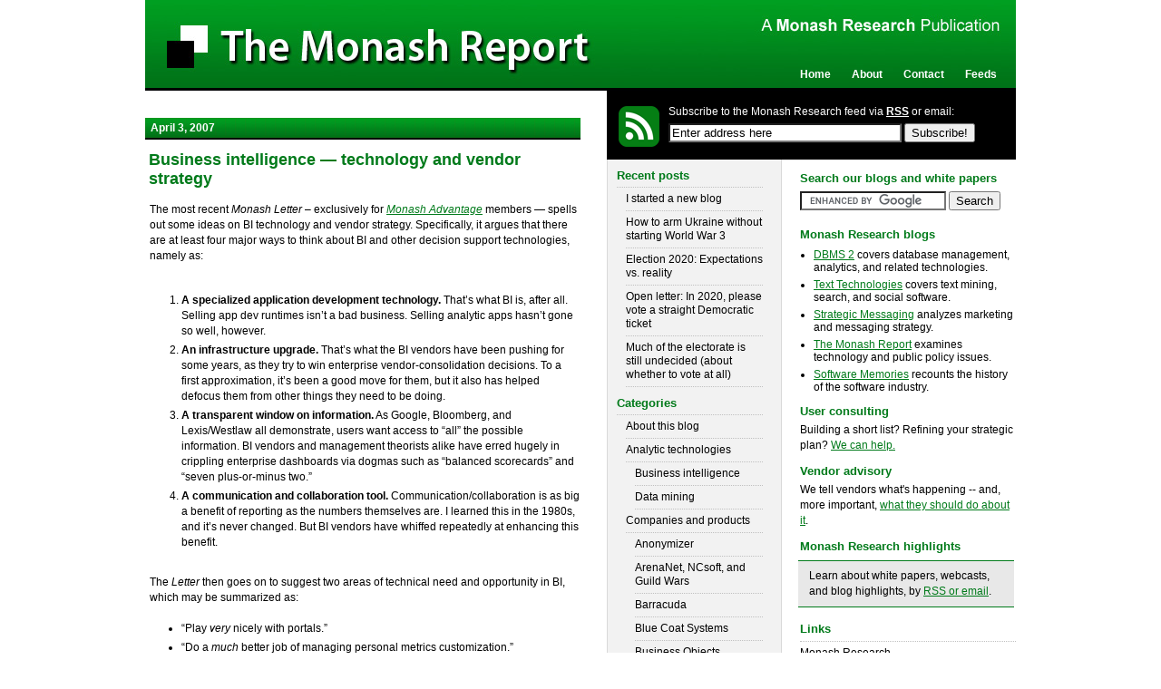

--- FILE ---
content_type: text/html; charset=UTF-8
request_url: http://www.monashreport.com/2007/04/03/business-intelligence-bi-technology-vendor-strategies/
body_size: 10951
content:
<!DOCTYPE html PUBLIC "-//W3C//DTD XHTML 1.0 Transitional//EN" "http://www.w3.org/TR/xhtml1/DTD/xhtml1-transitional.dtd">

<html xmlns="http://www.w3.org/1999/xhtml">

<head profile="http://gmpg.org/xfn/11">

<link rel="shortcut icon" href="http://www.monashreport.com/wp-content/themes/monash/favicon.ico" />

<meta http-equiv="Content-Type" content="text/html; charset=UTF-8" />

<meta name="distribution" content="global" />

<meta name="robots" content="follow, all" />

<meta name="robots" content="noodp" />

<meta name="language" content="en, sv" />



<title>  Business intelligence &#8212; technology and vendor strategy : The Monash Report</title>

<meta name="generator" content="WordPress 4.9.26" />

<!-- leave this for stats please -->





<link rel="alternate" type="application/rss+xml" title="RSS 2.0" href="http://www.monashreport.com/feed/" />

<link rel="alternate" type="text/xml" title="RSS .92" href="http://www.monashreport.com/feed/rss/" />

<link rel="alternate" type="application/atom+xml" title="Atom 0.3" href="http://www.monashreport.com/feed/atom/" />

<link rel="pingback" href="http://www.monashreport.com/xmlrpc.php" />


<link rel='dns-prefetch' href='//s.w.org' />
<link rel="alternate" type="application/rss+xml" title="The Monash Report &raquo; Business intelligence &#8212; technology and vendor strategy Comments Feed" href="http://www.monashreport.com/2007/04/03/business-intelligence-bi-technology-vendor-strategies/feed/" />
		<!-- This site uses the Google Analytics by MonsterInsights plugin v8.10.1 - Using Analytics tracking - https://www.monsterinsights.com/ -->
							<script
				src="//www.googletagmanager.com/gtag/js?id=UA-4644340-3"  data-cfasync="false" data-wpfc-render="false" type="text/javascript" async></script>
			<script data-cfasync="false" data-wpfc-render="false" type="text/javascript">
				var mi_version = '8.10.1';
				var mi_track_user = true;
				var mi_no_track_reason = '';
				
								var disableStrs = [
															'ga-disable-UA-4644340-3',
									];

				/* Function to detect opted out users */
				function __gtagTrackerIsOptedOut() {
					for (var index = 0; index < disableStrs.length; index++) {
						if (document.cookie.indexOf(disableStrs[index] + '=true') > -1) {
							return true;
						}
					}

					return false;
				}

				/* Disable tracking if the opt-out cookie exists. */
				if (__gtagTrackerIsOptedOut()) {
					for (var index = 0; index < disableStrs.length; index++) {
						window[disableStrs[index]] = true;
					}
				}

				/* Opt-out function */
				function __gtagTrackerOptout() {
					for (var index = 0; index < disableStrs.length; index++) {
						document.cookie = disableStrs[index] + '=true; expires=Thu, 31 Dec 2099 23:59:59 UTC; path=/';
						window[disableStrs[index]] = true;
					}
				}

				if ('undefined' === typeof gaOptout) {
					function gaOptout() {
						__gtagTrackerOptout();
					}
				}
								window.dataLayer = window.dataLayer || [];

				window.MonsterInsightsDualTracker = {
					helpers: {},
					trackers: {},
				};
				if (mi_track_user) {
					function __gtagDataLayer() {
						dataLayer.push(arguments);
					}

					function __gtagTracker(type, name, parameters) {
						if (!parameters) {
							parameters = {};
						}

						if (parameters.send_to) {
							__gtagDataLayer.apply(null, arguments);
							return;
						}

						if (type === 'event') {
							
														parameters.send_to = monsterinsights_frontend.ua;
							__gtagDataLayer(type, name, parameters);
													} else {
							__gtagDataLayer.apply(null, arguments);
						}
					}

					__gtagTracker('js', new Date());
					__gtagTracker('set', {
						'developer_id.dZGIzZG': true,
											});
															__gtagTracker('config', 'UA-4644340-3', {"forceSSL":"true"} );
										window.gtag = __gtagTracker;										(function () {
						/* https://developers.google.com/analytics/devguides/collection/analyticsjs/ */
						/* ga and __gaTracker compatibility shim. */
						var noopfn = function () {
							return null;
						};
						var newtracker = function () {
							return new Tracker();
						};
						var Tracker = function () {
							return null;
						};
						var p = Tracker.prototype;
						p.get = noopfn;
						p.set = noopfn;
						p.send = function () {
							var args = Array.prototype.slice.call(arguments);
							args.unshift('send');
							__gaTracker.apply(null, args);
						};
						var __gaTracker = function () {
							var len = arguments.length;
							if (len === 0) {
								return;
							}
							var f = arguments[len - 1];
							if (typeof f !== 'object' || f === null || typeof f.hitCallback !== 'function') {
								if ('send' === arguments[0]) {
									var hitConverted, hitObject = false, action;
									if ('event' === arguments[1]) {
										if ('undefined' !== typeof arguments[3]) {
											hitObject = {
												'eventAction': arguments[3],
												'eventCategory': arguments[2],
												'eventLabel': arguments[4],
												'value': arguments[5] ? arguments[5] : 1,
											}
										}
									}
									if ('pageview' === arguments[1]) {
										if ('undefined' !== typeof arguments[2]) {
											hitObject = {
												'eventAction': 'page_view',
												'page_path': arguments[2],
											}
										}
									}
									if (typeof arguments[2] === 'object') {
										hitObject = arguments[2];
									}
									if (typeof arguments[5] === 'object') {
										Object.assign(hitObject, arguments[5]);
									}
									if ('undefined' !== typeof arguments[1].hitType) {
										hitObject = arguments[1];
										if ('pageview' === hitObject.hitType) {
											hitObject.eventAction = 'page_view';
										}
									}
									if (hitObject) {
										action = 'timing' === arguments[1].hitType ? 'timing_complete' : hitObject.eventAction;
										hitConverted = mapArgs(hitObject);
										__gtagTracker('event', action, hitConverted);
									}
								}
								return;
							}

							function mapArgs(args) {
								var arg, hit = {};
								var gaMap = {
									'eventCategory': 'event_category',
									'eventAction': 'event_action',
									'eventLabel': 'event_label',
									'eventValue': 'event_value',
									'nonInteraction': 'non_interaction',
									'timingCategory': 'event_category',
									'timingVar': 'name',
									'timingValue': 'value',
									'timingLabel': 'event_label',
									'page': 'page_path',
									'location': 'page_location',
									'title': 'page_title',
								};
								for (arg in args) {
																		if (!(!args.hasOwnProperty(arg) || !gaMap.hasOwnProperty(arg))) {
										hit[gaMap[arg]] = args[arg];
									} else {
										hit[arg] = args[arg];
									}
								}
								return hit;
							}

							try {
								f.hitCallback();
							} catch (ex) {
							}
						};
						__gaTracker.create = newtracker;
						__gaTracker.getByName = newtracker;
						__gaTracker.getAll = function () {
							return [];
						};
						__gaTracker.remove = noopfn;
						__gaTracker.loaded = true;
						window['__gaTracker'] = __gaTracker;
					})();
									} else {
										console.log("");
					(function () {
						function __gtagTracker() {
							return null;
						}

						window['__gtagTracker'] = __gtagTracker;
						window['gtag'] = __gtagTracker;
					})();
									}
			</script>
				<!-- / Google Analytics by MonsterInsights -->
				<script type="text/javascript">
			window._wpemojiSettings = {"baseUrl":"https:\/\/s.w.org\/images\/core\/emoji\/11\/72x72\/","ext":".png","svgUrl":"https:\/\/s.w.org\/images\/core\/emoji\/11\/svg\/","svgExt":".svg","source":{"concatemoji":"http:\/\/www.monashreport.com\/wp-includes\/js\/wp-emoji-release.min.js?ver=4.9.26"}};
			!function(e,a,t){var n,r,o,i=a.createElement("canvas"),p=i.getContext&&i.getContext("2d");function s(e,t){var a=String.fromCharCode;p.clearRect(0,0,i.width,i.height),p.fillText(a.apply(this,e),0,0);e=i.toDataURL();return p.clearRect(0,0,i.width,i.height),p.fillText(a.apply(this,t),0,0),e===i.toDataURL()}function c(e){var t=a.createElement("script");t.src=e,t.defer=t.type="text/javascript",a.getElementsByTagName("head")[0].appendChild(t)}for(o=Array("flag","emoji"),t.supports={everything:!0,everythingExceptFlag:!0},r=0;r<o.length;r++)t.supports[o[r]]=function(e){if(!p||!p.fillText)return!1;switch(p.textBaseline="top",p.font="600 32px Arial",e){case"flag":return s([55356,56826,55356,56819],[55356,56826,8203,55356,56819])?!1:!s([55356,57332,56128,56423,56128,56418,56128,56421,56128,56430,56128,56423,56128,56447],[55356,57332,8203,56128,56423,8203,56128,56418,8203,56128,56421,8203,56128,56430,8203,56128,56423,8203,56128,56447]);case"emoji":return!s([55358,56760,9792,65039],[55358,56760,8203,9792,65039])}return!1}(o[r]),t.supports.everything=t.supports.everything&&t.supports[o[r]],"flag"!==o[r]&&(t.supports.everythingExceptFlag=t.supports.everythingExceptFlag&&t.supports[o[r]]);t.supports.everythingExceptFlag=t.supports.everythingExceptFlag&&!t.supports.flag,t.DOMReady=!1,t.readyCallback=function(){t.DOMReady=!0},t.supports.everything||(n=function(){t.readyCallback()},a.addEventListener?(a.addEventListener("DOMContentLoaded",n,!1),e.addEventListener("load",n,!1)):(e.attachEvent("onload",n),a.attachEvent("onreadystatechange",function(){"complete"===a.readyState&&t.readyCallback()})),(n=t.source||{}).concatemoji?c(n.concatemoji):n.wpemoji&&n.twemoji&&(c(n.twemoji),c(n.wpemoji)))}(window,document,window._wpemojiSettings);
		</script>
		<style type="text/css">
img.wp-smiley,
img.emoji {
	display: inline !important;
	border: none !important;
	box-shadow: none !important;
	height: 1em !important;
	width: 1em !important;
	margin: 0 .07em !important;
	vertical-align: -0.1em !important;
	background: none !important;
	padding: 0 !important;
}
</style>
<script type='text/javascript' src='http://www.monashreport.com/wp-content/plugins/google-analytics-for-wordpress/assets/js/frontend-gtag.min.js?ver=8.10.1'></script>
<script data-cfasync="false" data-wpfc-render="false" type="text/javascript" id='monsterinsights-frontend-script-js-extra'>/* <![CDATA[ */
var monsterinsights_frontend = {"js_events_tracking":"true","download_extensions":"doc,pdf,ppt,zip,xls,docx,pptx,xlsx","inbound_paths":"[]","home_url":"http:\/\/www.monashreport.com","hash_tracking":"false","ua":"UA-4644340-3","v4_id":""};/* ]]> */
</script>
<link rel='https://api.w.org/' href='http://www.monashreport.com/wp-json/' />
<link rel="EditURI" type="application/rsd+xml" title="RSD" href="http://www.monashreport.com/xmlrpc.php?rsd" />
<link rel="wlwmanifest" type="application/wlwmanifest+xml" href="http://www.monashreport.com/wp-includes/wlwmanifest.xml" /> 
<link rel='prev' title='When and why to virtualize' href='http://www.monashreport.com/2007/03/30/when-and-why-to-virtualize/' />
<link rel='next' title='Check Point Systems UTM-1 and Crossbeam Systems – resolving the confusion' href='http://www.monashreport.com/2007/04/07/check-point-systems-crossbeam-utm-1/' />
<meta name="generator" content="WordPress 4.9.26" />
<link rel="canonical" href="http://www.monashreport.com/2007/04/03/business-intelligence-bi-technology-vendor-strategies/" />
<link rel='shortlink' href='http://www.monashreport.com/?p=146' />
<link rel="alternate" type="application/json+oembed" href="http://www.monashreport.com/wp-json/oembed/1.0/embed?url=http%3A%2F%2Fwww.monashreport.com%2F2007%2F04%2F03%2Fbusiness-intelligence-bi-technology-vendor-strategies%2F" />
<link rel="alternate" type="text/xml+oembed" href="http://www.monashreport.com/wp-json/oembed/1.0/embed?url=http%3A%2F%2Fwww.monashreport.com%2F2007%2F04%2F03%2Fbusiness-intelligence-bi-technology-vendor-strategies%2F&#038;format=xml" />

<!-- Bad Behavior 2.2.24 run time: 5.352 ms -->

<style type="text/css" media="screen">

<!-- @import url( http://www.monashreport.com/wp-content/themes/monash/style.css ); -->

</style>


</head>



<body>


<div id="header">

	<div class="headerleft">

		<a href="http://www.monashreport.com/"><img src="http://www.monashreport.com/wp-content/themes/monash/images/trans.gif" border=0 alt="Home page for blog about enterprise technology strategy and public policy"></a>
	
		<!-- <a href="/"></a><br />

		<h2></h2> -->

	</div>

	<div class="headerright">
	
	<table align="right">
	<tr align="right">
	<td class="sponsor"><a href="http://www.monash.com"><img src="http://www.monashreport.com/wp-content/themes/monash/images/trans.gif" border=0 height="50" width="300" alt="Publisher of blog about enterprise technology strategy and public policy"></a></td>
	</tr>
	<tr align="right">
	<td>
		<ul>
			
			<li><a href="http://www.monashreport.com">Home</a></li>

			<li><a href="http://www.monashreport.com/about/">About</a></li>
			
			<li><a href="http://www.monash.com/contact.html">Contact</a></li>

			
			<li><a href="http://www.monash.com/signup.html">Feeds</a></li>

		</ul>
	</td>
	</tr>
	</table>
	
	</div>

</div>
<div id="content">

	<div id="contentleft">
				
		<div class="time">
        April 3, 2007        </div>
		<h1>
        <a href="http://www.monashreport.com/2007/04/03/business-intelligence-bi-technology-vendor-strategies/" rel="bookmark">Business intelligence &#8212; technology and vendor strategy</a>
        </h1>		
		
		<p class="MsoNormal">The most recent <em>Monash Letter</em> – exclusively for <em><a href="http://www.monash.com/advantage.html">Monash Advantage</a> </em>members &#8212; spells out some ideas on BI technology and vendor strategy.  Specifically, it argues that there are at least four major ways to think about BI and other decision support technologies, namely as:</p>
<p class="MsoNormal">
<ol style="margin-top: 0in" type="1">
<li class="MsoNormal"><strong>A specialized application development technology.</strong> That’s what BI is, after all.  Selling app dev runtimes isn’t a bad      business.  Selling analytic apps hasn’t      gone so well, however.</li>
<li class="MsoNormal"><strong>An infrastructure upgrade.</strong> That’s what the BI vendors have been pushing for some years, as      they try to win enterprise vendor-consolidation decisions.  To a first approximation, it’s been a      good move for them, but it also has helped defocus them from other things      they need to be doing.</li>
<li class="MsoNormal"><strong>A transparent window on information.</strong> As Google, Bloomberg, and Lexis/Westlaw      all demonstrate, users want access to “all” the possible information.  BI vendors and management theorists alike      have erred hugely in crippling enterprise dashboards via dogmas such as “balanced      scorecards” and “seven plus-or-minus two.”</li>
<li class="MsoNormal"><strong>A communication and collaboration tool.</strong> Communication/collaboration is as big a      benefit of reporting as the numbers themselves are.  I learned this in the 1980s, and it’s      never changed.  But BI vendors have      whiffed repeatedly at enhancing this benefit.</li>
</ol>
<p class="MsoNormal">
<p class="MsoNormal">The <em>Letter</em> then goes on to suggest two areas of technical need and opportunity in BI, which may be summarized as:</p>
<ul>
<li>“Play <em>very</em> nicely with portals.”</li>
<li>“Do a <em>much</em> better job of managing personal metrics customization.”</li>
</ul>
<p>Good launching points for my other research on these subjects are <a href="http://www.monashreport.com/2007/03/19/three-ways-to-market-analytics-related-technology/">this recent post</a> on analytic technology marketing strategies and two high-concept white papers available <a href="http://www.monash.com/whitepapers.html">here</a>.</p>
<div style="clear:both;"></div>
	 	
		<div class="postinfo">
		
		Categories: <a href="http://www.monashreport.com/category/analytic-technologies/" rel="category tag">Analytic technologies</a>, <a href="http://www.monashreport.com/category/analytic-technologies/business-intelligence/" rel="category tag">Business intelligence</a>, <a href="http://www.monashreport.com/category/usability-and-ui/" rel="category tag">Usability and UI</a>&nbsp;		
		<div class="call">
		<i>Subscribe to our complete <a href="http://www.monash.com/signup.html">feed</a>!</i>		</div>
		
		</div>
		
		
			
		<!--
		<rdf:RDF xmlns:rdf="http://www.w3.org/1999/02/22-rdf-syntax-ns#"
			xmlns:dc="http://purl.org/dc/elements/1.1/"
			xmlns:trackback="http://madskills.com/public/xml/rss/module/trackback/">
		<rdf:Description rdf:about="http://www.monashreport.com/2007/04/03/business-intelligence-bi-technology-vendor-strategies/"
    dc:identifier="http://www.monashreport.com/2007/04/03/business-intelligence-bi-technology-vendor-strategies/"
    dc:title="Business intelligence &#8212; technology and vendor strategy"
    trackback:ping="http://www.monashreport.com/2007/04/03/business-intelligence-bi-technology-vendor-strategies/trackback/" />
</rdf:RDF>		-->
		
		<h3>Comments</h3>
		
<!-- You can start editing here. -->

<div id="commentblock">
	<p id="comments"><b>4 Responses to &#8220;Business intelligence &#8212; technology and vendor strategy&#8221;</b></p>

	<ol class="commentlist">

	
		<li class="alt" id="comment-7760">
			<a href='http://www.dbms2.com/2007/04/03/where-the-next-query-performance-crunch-may-come-from/' rel='external nofollow' class='url'>DBMS2 &#8212; DataBase Management System Services&raquo;Blog Archive &raquo; Where the next query performance crunch may come from</a> on
						April 3rd, 2007 12:02 pm 
			<div class="commenttext">
			<p>[&#8230;] To date the BI vendors still haven’t gotten the message … but suppose they did. Depending on the frequency of refresh, the result could be one hell of an analytic processing load. [&#8230;]</p>
			</div>

		</li>

	
	
		<li class="" id="comment-8030">
			<a href='http://www.360view4u.co.uk' rel='external nofollow' class='url'>Shashank Garg</a> on
						April 8th, 2007 5:58 pm 
			<div class="commenttext">
			<p>&#8220;The most important categories of information identified in the BMR study are those in the market environment. Topping the list in this regard is direct customer feedback, which emphasises the importance of market research as a business intelligence tool,&#8221; says the Bureau of Market Research (BMR)at the University of South Africa</p>
			</div>

		</li>

	
	
		<li class="alt" id="comment-23004">
			<a href='http://www.monashreport.com/2007/07/09/revolutionary-trends-in-the-analytics-market/' rel='external nofollow' class='url'>The Monash Report&raquo;Blog Archive &raquo; Revolutionary trends in the analytics market</a> on
						July 9th, 2007 8:53 am 
			<div class="commenttext">
			<p>[&#8230;] I just finished another Monash Letter.  It was a follow-up to a previous one that discussed various strategic positioning possibilities in business intelligence. In the prior piece, I pointed out that most leading vendors were pursuing similar strategies &#8212; BI as enterprise infrastructure play. In this piece &#8212; for Monash Advantage members only &#8212; I point out how that sameness allowed for disruption and revolution, and highlight a few trends that are pointing in those directions. Specifically, the trends I cited included: [&#8230;]</p>
			</div>

		</li>

	
	
		<li class="" id="comment-1718267">
			<a href='https://softpro9.com/devops-training-in-bangalore/' rel='external nofollow' class='url'>Raghu m</a> on
						October 8th, 2024 5:43 am 
			<div class="commenttext">
			<p>The landscape of business intelligence is evolving rapidly, driven by technological advancements and shifting vendor strategies. As organizations seek more agile, data-driven solutions, the focus is shifting towards AI and machine learning integration, enhancing predictive analytics, and fostering self-service BI tools. It’s crucial for vendors to adapt and innovate to meet these demands and provide value-driven solutions that empower users at all levels. Exciting developments lie ahead in this space!</p>
			</div>

		</li>

	
	
	</ol>

 


<p id="respond"><b>Leave a Reply</b></p>


<form action="http://www.monashreport.com/wp-comments-post.php" method="post" id="commentform">


<p><label for="author">Name (required)</label><br />
<input type="text" name="author" id="author" value="" size="40" tabindex="1" /></p>

<p><label for="email">Email Address(required)</label><br />
<input type="text" name="email" id="email" value="" size="40" tabindex="2" /></p>

<p><label for="url">Website</label><br />
<input type="text" name="url" id="url" value="" size="40" tabindex="3" /></p>


<!--<p><small><strong>XHTML:</strong> You can use these tags: &lt;a href=&quot;&quot; title=&quot;&quot;&gt; &lt;abbr title=&quot;&quot;&gt; &lt;acronym title=&quot;&quot;&gt; &lt;b&gt; &lt;blockquote cite=&quot;&quot;&gt; &lt;cite&gt; &lt;code&gt; &lt;del datetime=&quot;&quot;&gt; &lt;em&gt; &lt;i&gt; &lt;q cite=&quot;&quot;&gt; &lt;s&gt; &lt;strike&gt; &lt;strong&gt; </small></p>-->

<p><textarea name="comment" id="comment" cols="50" rows="10" tabindex="4"></textarea></p>

<p><input name="submit" type="submit" id="submit" tabindex="5" value="Submit Comment" />
<input type="hidden" name="comment_post_ID" value="146" /></p>

<p style="display: none;"><input type="hidden" id="akismet_comment_nonce" name="akismet_comment_nonce" value="3dbd08866c" /></p><p style="display: none;"><input type="hidden" id="ak_js" name="ak_js" value="106"/></p>
</form>



</div>		
					
	</div>
	
<!-- begin rss_sidebar -->

<div id="rss_sidebar">

	
    <form style='display:inline;' method="POST" action="http://www.feedblitz.com/f/f.fbz?AddNewUserDirect">
<p><a href="http://feeds.feedburner.com/MonashInformationServices?format=xml"><img src="http://www.monashreport.com/wp-content/themes/monash/images/feed-icon-green.gif" border="0" align="top" alt="Feed including blog about enterprise technology strategy and public policy"></a>
Subscribe to the Monash Research feed via <span style="display: inline;"><a href="http://feeds.feedburner.com/MonashInformationServices?format=xml">RSS</a></span> or email:              
                <div style="padding-left: 0px; padding-bottom: 5px">
				<input name="EMAIL" maxlength="255" type="text" size="30" style="background:#FFFFFF" value="Enter address here">
                  <input name="FEEDID" type="hidden" value="150854">
                  <input name="submit" type="submit" value="Subscribe!">
				   <!-- Following is a hidden login button -->
				   <a href="http://www.monashreport.com/wp-admin/" style='color:#000000'>Login</a>
				   </div>
                  
</form>
  		
</div>


<!-- end rss_sidebar --> <!-- box where they sign up for the feed; spans two columns -->

<!-- begin static_sidebar --> 
<div id="static_sidebar"> 

<h2>Search our blogs and white papers</h2>

	<div id="searchform">
	
	<!-- single blog search -->
	<!-- <form style='display:inline;' method="get" id="search_form" action="/">
	<input type="text" class="search_input" value="To search, type and hit enter" name="s" id="s" onfocus="if (this.value == 'To search, type and hit enter') {this.value = '';}" onblur="if (this.value == '') {this.value = 'To search, type and hit enter';}" />
	<input type="hidden" id="searchsubmit" value="Search" /></form><br /> -->
	
	<!-- Google CSE Search Box Begins -->

    <form style='display:inline' action="http://www.monash.com/searchresults.html" id="cse-search-box">
  <div>
    <input type="hidden" name="cx" value="000500165964380188956:xnk0ucisxxw" />
    <input type="hidden" name="cof" value="FORID:9" />
    <input type="hidden" name="ie" value="UTF-8" />
    <input type="text" name="q" size="18" />
    <input type="submit" name="sa" value="Search" />
  </div>
</form>
<script type="text/javascript" src="http://www.google.com/coop/cse/brand?form=cse-search-box&lang=en"></script>
	<!-- Google CSE Search Box Ends -->
	
	</div>
	<!-- promo text for all blogs goes here -->
	<h2>Monash Research blogs</h2>

<ul>
  <li> <a href="http://www.dbms2.com">DBMS 2</a> covers database management, analytics, 
    and related technologies. </li>
  <li>
    <a href="http://www.texttechnologies.com">Text Technologies</a> covers text mining, search, and social software.
  </li>
  <li>
    <a href="http://www.strategicmessaging.com">Strategic Messaging</a> analyzes marketing and messaging strategy. 
  </li>
  <li>
    <a href="http://www.monashreport.com">The Monash Report</a> examines technology and public policy issues. 
  </li>
  <li>
    <a href="http://www.softwarememories.com">Software Memories</a> recounts the history of the software industry. 
  </li>
</ul>

  <h2>User consulting </h2>
  <p>Building a short list? Refining your strategic plan? <a href="http://www.monash.com/adviseusers.html">We can help.</a>
  </p>
   
  <h2>Vendor advisory </h2>
  <p>We tell vendors what's happening -- and, more important, <a href="http://www.monash.com/advisevendors.html">what they should do about it</a>. 
  </p>

<!--

 <h2>Recent white paper</h2>
  <table width="100%" id="webcasttable">
    <tr>
      <td><p class="webcastname"><a href="http://www.monash.com/whitepapers.html">The Explosion in DBMS Choice</a></p>
        <p class="webcastlast">August, 2008</p>

  </td>
    </tr>
  </table>
  <h2>Recent webcast</h2>
  <table width="100%" id="webcasttable">
    <tr>
      <td>
 	 <p class="webcastname"><a href="http://www.devx.com/Webcasts/Article/37435">What leading database vendors don't want you to know</a></p> 
    <p class="webcastdetails">
	    Originally broadcast April 9, 2008 
		</p>
    	</td>
		</tr>
		</table>
        
-->        
        
<h2>Monash Research highlights</h2>
<table width="100%" id="webcasttable">
  <tr> 
    <td> <p class="webcastdetails">Learn about white papers, webcasts, and blog 
        highlights, by <a href="http://www.monash.com/signup.html">RSS or email</a>.</p>
      </td>
  </tr>
</table>

  </div>

<!-- end static_sidebar --> <!-- on the right, where custom promo text and code goes -->
	
<!-- begin l_sidebar -->

<div id="l_sidebar">

	<ul id="l_sidebarwidgeted">
		
	<li id="Recent">
	<h2>Recent posts</h2>
		<ul>
				<li><a href='http://www.monashreport.com/2022/04/11/i-started-a-new-blog/'>I started a new blog</a></li>
	<li><a href='http://www.monashreport.com/2022/03/28/how-to-arm-ukraine-without-starting-world-war-3/'>How to arm Ukraine without starting World War 3</a></li>
	<li><a href='http://www.monashreport.com/2020/12/17/election-2020-expectations-vs-reality/'>Election 2020: Expectations vs. reality</a></li>
	<li><a href='http://www.monashreport.com/2020/10/21/open-letter-in-2020-please-vote-a-straight-democratic-ticket/'>Open letter: In 2020, please vote a straight Democratic ticket</a></li>
	<li><a href='http://www.monashreport.com/2020/10/15/much-of-the-electorate-is-still-undecided-about-whether-to-vote-at-all/'>Much of the electorate is still undecided (about whether to vote at all)</a></li>
		</ul>
	</li>
	
	<li id="Categories">
	<h2>Categories</h2>
		<ul>
				<li class="cat-item cat-item-2"><a href="http://www.monashreport.com/category/about-this-blog/" >About this blog</a>
</li>
	<li class="cat-item cat-item-4"><a href="http://www.monashreport.com/category/analytic-technologies/" >Analytic technologies</a>
<ul class='children'>
	<li class="cat-item cat-item-50"><a href="http://www.monashreport.com/category/analytic-technologies/business-intelligence/" >Business intelligence</a>
</li>
	<li class="cat-item cat-item-49"><a href="http://www.monashreport.com/category/analytic-technologies/data-mining/" >Data mining</a>
</li>
</ul>
</li>
	<li class="cat-item cat-item-24"><a href="http://www.monashreport.com/category/vendors/" >Companies and products</a>
<ul class='children'>
	<li class="cat-item cat-item-37"><a href="http://www.monashreport.com/category/vendors/anonymizer/" >Anonymizer</a>
</li>
	<li class="cat-item cat-item-44"><a href="http://www.monashreport.com/category/vendors/arenanet-ncsoft-and-guild-wars/" >ArenaNet, NCsoft, and Guild Wars</a>
</li>
	<li class="cat-item cat-item-30"><a href="http://www.monashreport.com/category/vendors/barracuda/" >Barracuda</a>
</li>
	<li class="cat-item cat-item-29"><a href="http://www.monashreport.com/category/vendors/blue-coat-systems/" >Blue Coat Systems</a>
</li>
	<li class="cat-item cat-item-47"><a href="http://www.monashreport.com/category/vendors/business-objects/" >Business Objects</a>
</li>
	<li class="cat-item cat-item-35"><a href="http://www.monashreport.com/category/vendors/check-point-software/" >Check Point Software</a>
</li>
	<li class="cat-item cat-item-40"><a href="http://www.monashreport.com/category/vendors/crossbeam-systems/" >Crossbeam Systems</a>
</li>
	<li class="cat-item cat-item-39"><a href="http://www.monashreport.com/category/vendors/emc-and-vmware/" >EMC and VMware</a>
</li>
	<li class="cat-item cat-item-42"><a href="http://www.monashreport.com/category/vendors/google/" >Google</a>
</li>
	<li class="cat-item cat-item-31"><a href="http://www.monashreport.com/category/vendors/ibm/" >IBM</a>
</li>
	<li class="cat-item cat-item-34"><a href="http://www.monashreport.com/category/vendors/juniper-networks/" >Juniper Networks</a>
</li>
	<li class="cat-item cat-item-36"><a href="http://www.monashreport.com/category/vendors/microsoft/" >Microsoft</a>
</li>
	<li class="cat-item cat-item-43"><a href="http://www.monashreport.com/category/vendors/openwave/" >Openwave</a>
</li>
	<li class="cat-item cat-item-32"><a href="http://www.monashreport.com/category/vendors/oracle/" >Oracle</a>
</li>
	<li class="cat-item cat-item-26"><a href="http://www.monashreport.com/category/vendors/proofpoint/" >Proofpoint</a>
</li>
	<li class="cat-item cat-item-25"><a href="http://www.monashreport.com/category/vendors/sap/" >SAP</a>
</li>
	<li class="cat-item cat-item-27"><a href="http://www.monashreport.com/category/vendors/sendio/" >Sendio</a>
</li>
	<li class="cat-item cat-item-28"><a href="http://www.monashreport.com/category/vendors/verix/" >Verix</a>
</li>
</ul>
</li>
	<li class="cat-item cat-item-5"><a href="http://www.monashreport.com/category/enterprise-applications/" >Enterprise applications</a>
</li>
	<li class="cat-item cat-item-41"><a href="http://www.monashreport.com/category/fun-stuff/" >Fun stuff</a>
<ul class='children'>
	<li class="cat-item cat-item-45"><a href="http://www.monashreport.com/category/fun-stuff/games-and-virtual-worlds/" >Games and virtual worlds</a>
</li>
</ul>
</li>
	<li class="cat-item cat-item-118"><a href="http://www.monashreport.com/category/game-theory/" >Game theory</a>
</li>
	<li class="cat-item cat-item-10"><a href="http://www.monashreport.com/category/hardware/" >Hardware</a>
<ul class='children'>
	<li class="cat-item cat-item-14"><a href="http://www.monashreport.com/category/hardware/diskless-pcs/" >Diskless PCs</a>
</li>
</ul>
</li>
	<li class="cat-item cat-item-77"><a href="http://www.monashreport.com/category/highlights/" >Monash Research highlights</a>
</li>
	<li class="cat-item cat-item-6"><a href="http://www.monashreport.com/category/online-and-mobile-services/" >Online and mobile services</a>
</li>
	<li class="cat-item cat-item-78"><a href="http://www.monashreport.com/category/personal/" >Personal</a>
</li>
	<li class="cat-item cat-item-22"><a href="http://www.monashreport.com/category/platform-strategy-and-technology/" >Platforms</a>
<ul class='children'>
	<li class="cat-item cat-item-21"><a href="http://www.monashreport.com/category/platform-strategy-and-technology/computing-appliances/" >Computing appliances</a>
</li>
	<li class="cat-item cat-item-3"><a href="http://www.monashreport.com/category/platform-strategy-and-technology/dbms-vendors-and-technologies/" >DBMS vendors and technologies</a>
</li>
	<li class="cat-item cat-item-11"><a href="http://www.monashreport.com/category/platform-strategy-and-technology/software-as-a-service/" >Software as a service</a>
</li>
	<li class="cat-item cat-item-23"><a href="http://www.monashreport.com/category/platform-strategy-and-technology/virtualization/" >Virtualization</a>
</li>
</ul>
</li>
	<li class="cat-item cat-item-12"><a href="http://www.monashreport.com/category/public-policy-and-privacy/" >Public policy and privacy</a>
<ul class='children'>
	<li class="cat-item cat-item-15"><a href="http://www.monashreport.com/category/public-policy-and-privacy/economic-development/" >Economic development</a>
</li>
	<li class="cat-item cat-item-20"><a href="http://www.monashreport.com/category/public-policy-and-privacy/net-neutrality/" >Net neutrality</a>
</li>
	<li class="cat-item cat-item-13"><a href="http://www.monashreport.com/category/public-policy-and-privacy/privacy/" >Privacy, censorship, and freedom</a>
</li>
	<li class="cat-item cat-item-117"><a href="http://www.monashreport.com/category/public-policy-and-privacy/russia-ukraine-war/" >Russia-Ukraine War</a>
</li>
</ul>
</li>
	<li class="cat-item cat-item-16"><a href="http://www.monashreport.com/category/security-anti-spam-antispam/" >Security and anti-spam</a>
</li>
	<li class="cat-item cat-item-51"><a href="http://www.monashreport.com/category/usability-and-ui/" >Usability and UI</a>
</li>
		</ul>
	</li>
		
	<li id="Archives">
	<h2>Date archives</h2> <!-- archives are displayed in a dropdown to save room -->
		<ul>
			<select name="archive-dropdown" onChange='document.location.href=this.options[this.selectedIndex].value;'>
			<option value="">Select Month</option>
				<option value='http://www.monashreport.com/2022/04/'> April 2022 </option>
	<option value='http://www.monashreport.com/2022/03/'> March 2022 </option>
	<option value='http://www.monashreport.com/2020/12/'> December 2020 </option>
	<option value='http://www.monashreport.com/2020/10/'> October 2020 </option>
	<option value='http://www.monashreport.com/2019/12/'> December 2019 </option>
	<option value='http://www.monashreport.com/2018/10/'> October 2018 </option>
	<option value='http://www.monashreport.com/2018/02/'> February 2018 </option>
	<option value='http://www.monashreport.com/2017/02/'> February 2017 </option>
	<option value='http://www.monashreport.com/2012/07/'> July 2012 </option>
	<option value='http://www.monashreport.com/2010/09/'> September 2010 </option>
	<option value='http://www.monashreport.com/2010/07/'> July 2010 </option>
	<option value='http://www.monashreport.com/2010/03/'> March 2010 </option>
	<option value='http://www.monashreport.com/2010/02/'> February 2010 </option>
	<option value='http://www.monashreport.com/2010/01/'> January 2010 </option>
	<option value='http://www.monashreport.com/2009/12/'> December 2009 </option>
	<option value='http://www.monashreport.com/2009/09/'> September 2009 </option>
	<option value='http://www.monashreport.com/2009/05/'> May 2009 </option>
	<option value='http://www.monashreport.com/2009/04/'> April 2009 </option>
	<option value='http://www.monashreport.com/2009/03/'> March 2009 </option>
	<option value='http://www.monashreport.com/2009/02/'> February 2009 </option>
	<option value='http://www.monashreport.com/2009/01/'> January 2009 </option>
	<option value='http://www.monashreport.com/2008/12/'> December 2008 </option>
	<option value='http://www.monashreport.com/2008/11/'> November 2008 </option>
	<option value='http://www.monashreport.com/2008/09/'> September 2008 </option>
	<option value='http://www.monashreport.com/2008/08/'> August 2008 </option>
	<option value='http://www.monashreport.com/2008/07/'> July 2008 </option>
	<option value='http://www.monashreport.com/2008/06/'> June 2008 </option>
	<option value='http://www.monashreport.com/2008/04/'> April 2008 </option>
	<option value='http://www.monashreport.com/2008/03/'> March 2008 </option>
	<option value='http://www.monashreport.com/2008/02/'> February 2008 </option>
	<option value='http://www.monashreport.com/2008/01/'> January 2008 </option>
	<option value='http://www.monashreport.com/2007/12/'> December 2007 </option>
	<option value='http://www.monashreport.com/2007/11/'> November 2007 </option>
	<option value='http://www.monashreport.com/2007/10/'> October 2007 </option>
	<option value='http://www.monashreport.com/2007/09/'> September 2007 </option>
	<option value='http://www.monashreport.com/2007/07/'> July 2007 </option>
	<option value='http://www.monashreport.com/2007/06/'> June 2007 </option>
	<option value='http://www.monashreport.com/2007/04/'> April 2007 </option>
	<option value='http://www.monashreport.com/2007/03/'> March 2007 </option>
	<option value='http://www.monashreport.com/2007/01/'> January 2007 </option>
	<option value='http://www.monashreport.com/2006/12/'> December 2006 </option>
	<option value='http://www.monashreport.com/2006/11/'> November 2006 </option>
	<option value='http://www.monashreport.com/2006/10/'> October 2006 </option>
	<option value='http://www.monashreport.com/2006/09/'> September 2006 </option>
	<option value='http://www.monashreport.com/2006/08/'> August 2006 </option>
	<option value='http://www.monashreport.com/2006/07/'> July 2006 </option>
	<option value='http://www.monashreport.com/2006/06/'> June 2006 </option>
	<option value='http://www.monashreport.com/2006/05/'> May 2006 </option>
	<option value='http://www.monashreport.com/2006/04/'> April 2006 </option>
	<option value='http://www.monashreport.com/2006/03/'> March 2006 </option>
	<option value='http://www.monashreport.com/2006/02/'> February 2006 </option>
	<option value='http://www.monashreport.com/2006/01/'> January 2006 </option>
	<option value='http://www.monashreport.com/2005/12/'> December 2005 </option>
	<option value='http://www.monashreport.com/2005/11/'> November 2005 </option>
	<option value='http://www.monashreport.com/2005/10/'> October 2005 </option>
 </select>
		</ul>
	</li>

		</ul>


</div>



<!-- end l_sidebar --> <!-- on the left, where categories, etc. are listed -->

<!-- begin r_sidebar -->

<div id="r_sidebar">

	<ul id="r_sidebarwidgeted">
		
  
	<li id="Links">
	<p class="h2-nospace">Links</p>
		<ul>
			<li><a href="http://www.monash.com">Monash Research</a></li>
<li><a href="http://www.monash.com/whitepapers.html">White Papers</a></li>
		</ul>
	</li>
	
	<li>
<h2>Admin</h2>
<ul>
		<li><a href="http://www.monashreport.com/wp-login.php">Log in</a></li>
	</ul>
</li>
		
		</ul>

		
</div>

<!-- end r_sidebar --> <!-- on the lower right, below static sidebar; where links and admin are listed -->

</div>

<!-- The main column ends  -->

<!-- begin footer -->

<div style="clear:both;"></div>

<div id="footer">
<div id="inline-list" align="center">	
   		<ul>

			<li><a href="http://www.monashreport.com">Home</a></li>

			<li><a href="http://www.monashreport.com/about/">About</a></li>
			
			<li><a href="http://www.monash.com/contact.html">Contact</a></li>

			<li><a href="http://www.monash.com/signup.html">Feeds</a></li>

		</ul>
</div>
  <p>Copyright &copy; <a href="http://www.monash.com">Monash Research</a>, 2005-2008.&nbsp;&nbsp; 
    Theme designed by <a href="http://www.melissabradshaw.com">Melissa Bradshaw</a>. 
    &nbsp;&nbsp;&nbsp; 
        <script type='text/javascript' src='http://www.monashreport.com/wp-includes/js/wp-embed.min.js?ver=4.9.26'></script>
<script async="async" type='text/javascript' src='http://www.monashreport.com/wp-content/plugins/akismet/_inc/form.js?ver=4.0.8'></script>
</div>
</body>
</html>

--- FILE ---
content_type: text/css
request_url: http://www.monashreport.com/wp-content/themes/monash/style.css
body_size: 2523
content:
/* 
	Theme Name: Monash
	Theme URL: 
	Description: Monash is a custom, 3-column Wordpress theme created for Monash Research.
	Author: Melissa Bradshaw
	Author URI: http://www.melissabradshaw.com
	Version: 1.0
		
	The CSS, XHTML and design is released under GPL:
	http://www.opensource.org/licenses/gpl-license.php
	
	Changelog:
		v1.0 - 06.01.08
		First Release of Monash
*/

body {
	
	color: #000000;
	font-size: 12px;
	font-family: verdana, arial, times new roman;
 	margin: 0px auto 0px ;
	padding: 0px;
	}
	
/************************************************
*	Hyperlinks									*
************************************************/

a, a:visited {
	color: #007a1a;
	}
	
a:hover {
	text-decoration: underline;
	}
	
/************************************************
*	Navbar  									*
************************************************/

#header {
	background: #007a1a;
	background-image: url(images/header-mr.jpg);
	width: 960px;
	height: 100px;
	margin: 0px auto 0px ;
	padding: 0px;
	overflow: hidden;
	}
	
.headerleft {
	background-image: url(images/header-mr.jpg);
	color: #000000;
	font-weight: bold;
	width: 400px;
	height: 70px;
	float: left;
	margin: 0px;
	padding: 12px 0px 0px 0px;
	}
	
	
.headerleft h2{
	color: #000000;
	font-weight: bold;
	font-size: 15px;
	margin-top: 3px;
	padding-left: 75px;
	padding-top: 5px;
	}
	
.headerleft a, .headerleft a:visited {
	font-family: arial, verdana, times new roman;
	font-size: 32px;
	color: #FFFFFF;
	text-decoration: none;
	font-weight: bold;
	padding: 20px 0px 0px 75px;
	margin: 0px;
	}
	
.headerleft img {
	border: 0px;
	}

.headerleft a:hover {
	color: #000000;
	text-decoration: none;
	}
	
.headerright {
	width: 520px;
	float: right;
	text-align: right;
	margin-top: 10px;
	padding: 0px;
	}
	
.headerright li {
	display: inline;
	list-style-type: none;
	margin: 0px;
	padding: 5px 0px 5px 0px;
	}
		
.headerright ul {
	margin: 0px;
	padding: 5px 8px 10px 0px;
	}
		
.headerright a, .headerright a:visited {
	color: #FFFFFF;
	font-weight: bold;
	margin: 0px;
	padding: 6px 10px 6px 10px;
	text-decoration: none;
	}
		
.headerright a:hover {
	background: #000000;
	color: #FFFFFF;
	font-weight: bold;
    text-decoration: none;
	}
	
.sponsor a:hover {
	background-color: transparent;
}
	
/************************************************
*	Content 					     		    * 
************************************************/

#content {
	width: 960px;
	margin: 0px auto 0px;
	padding: 0px 0px 10px 0px;
    overflow: hidden;
	}

#content img a{
	margin: 0px;
	border: none;
    float: left;
	}
	
#content h1 {
	color: #000000;
	font-size: 18px;
	font-family: verdana, arial, times new roman;
	font-weight: bold;
	margin: 0px 0px 10px 0px;
	padding: 12px 0px 5px 4px;
	}
	
#content h1 a, #content h1 a:visited  {
	color: #007a1a;
	text-decoration: none;
	}

#content h1 a:hover {
	color: #007a1a;
	text-decoration: underline;
	}
	
#content h2 {
	color: #000000;
	font-size: 14px;
	font-family: verdana, arial, times new roman;
	font-weight: bold;
	margin: 0px;
	padding: 0px 0px 5px 0px;
	}
	
#content h2 a, #content h2 a:visited  {
	color: #000000;
	text-decoration: none;
	}

#content h2 a:hover {
	color: #007a1a;
	text-decoration: none;
	}
	
#content h3 {
	color: #000000;
	font-size: 14px;
	font-family: verdana, arial, times new roman;
	font-weight: bold;
	margin: 0px 0px 10px 0px;
	padding: 5px 0px 5px 0px;
	border-top: 1px dotted #C0C0C0;
	border-bottom: 1px dotted #C0C0C0;
	text-transform: uppercase;
	}
	
.time {
	color: #ffffff;
	background: #007a1a;
	background-image: url(images/greenpostheader.jpg);
	font-size: 12px;
	font-family: verdana, arial, times new roman;
	font-weight: bold;
	padding: 4px 0px 6px 6px;
	margin-top: 10px;
	}
	
#content img.wp-smiley {
	float: none;
	border: none;
	padding: 0px;
	margin: 0px;
	}

#content img.wp-wink {
	float: none;
	border: none;
	padding: 0px;
	margin: 0px;
	}
	
#contentleft {
	background: #FFFFFF;
	display: inline;
	float: left;
	width: 480px;
	margin: 0px 15px 0px 0px;
	padding: 20px 0px 0px 0px;
	}
	
#contentleft p{
	color: #000000;
	padding: 0px 0px 5px 0px;
	margin-left: 5px;
	margin-top: 0px;
	margin-bottom: 10px;
	line-height: 17px;
	}
	
#contentleft ol{
	color: #000000;
	margin: 0px 0px 0px 20px;
	padding: 0px 0px 10px 0px;
	line-height: 17px;
	}
	
#contentleft ol li{
	margin: 0px 0px 0px 20px;
	padding: 2px 0px 2px 0px;
	}
	
#contentleft ul{
	color: #000000;
	list-style-type: disc;
	margin: 0px 0px 0px 20px;
	padding: 0px 0px 10px 0px;
	line-height: 17px;
	}
	
#contentleft ul li{
	list-style-type: disc;
	margin: 0px 0px 0px 20px;
	padding: 2px 0px 2px 0px;
	}
	
#contentleft ul ul li{
	list-style-type: circle;
	margin: 0px 0px 0px 20px;
	padding: 2px 0px 2px 0px;
	}
	
#catdesc {
	width: 450px;
	background: #F2F2F2;
	font-size: 12px;
	color: #000000;
	margin: 0px 0px 15px 0px;
	padding: 5px 15px 5px 10px;
	border-bottom: 1px solid #007a1a; 
	border-top: 1px solid #007a1a;
	line-height: 14px;
	}	

#catdesc h2{
	color: #000000;
	font-size: 15px;
	font-weight: bolder;
	margin-bottom: 0px;
	margin-top: 10px;
	margin-left: 0px;
	padding: 5px 15px 0px 5px;
}

#catdesc p{
	padding: 5px 15px 0px 0px;
}

#catdesc ul {
	color: #000000;
	margin: 0px 0px 5px 0px;
	padding: 0px 15px 10px 10px;
	line-height: 14px;
	list-style-type: disc;
	}
	
#catdesc li {
	margin: 0px 0px 5px 0px;
	padding: 0px 15px 5px 10px;
	line-height: 14px;
	}
	
#catdesc ol {
	font-size: 11px;
	color: #000000;
	margin: 0px 0px 20px 0px;
	padding: 5px 15px 10px 10px;
	line-height: 14px;
	}

blockquote{
	margin: 10px 25px 15px 25px;
	padding: 0px 25px 0px 10px;
	background: #E8E8E8;
	border-bottom: 1px solid #D9D9D9;
	border-top: 1px solid #D9D9D9;
	}
	
#content blockquote p{
	margin: 0px 0px 10px 0px;
	padding: 10px 0px 0px 0px;
	}
	
.postinfo {
	width: 460px;
	background: #F2F2F2;
	font-size: 11px;
	color: #000000;
	margin: 10px 0px 30px 0px;
	padding: 10px 10px 10px 10px;
	border-top: 1px solid #d9d9d9;
	border-bottom: 1px solid #d9d9d9;
	line-height: 14px;
	}
	
.call {
	color: #000000;
	font-size: 12px;
	font-weight: bold;
	padding: 12px 0px 0px 0px;
	line-height: 14px;
	}
	
	
/************************************************
*	Left Sidebar 					     	    * 
************************************************/

#l_sidebar {
	background: #F2F2F2;
	display: inline;
	float: left;
	width: 171px;
	font-size: 12px;
	line-height: 15px;
	margin: 0px 10px 0px 14px;
	padding: 0px 20px 10px 0px;
	border-left: 1px solid #D9D9D9;
	border-right: 1px solid #D9D9D9;
	border-bottom: 1px solid #D9D9D9;
	}
	
#l_sidebar p{
	padding: 5px 0px 0px 0px;
	margin: 0px;
	line-height: 16px;
	}
	
#l_sidebar h2 {
	color: #007a1a;
	font-size: 13px;
	font-family: verdana, arial, times new roman;
	font-weight: bold;
	margin: 10px 0px 0px 0px;
	padding: 0px 0px 5px 0px;
	border-bottom: 1px dotted #C0C0C0;
	}
	
#l_sidebar ul {
	margin: 0px;
	padding-left: 10px;
	}

#l_sidebar ul li {
	display: inline;
	padding-left: 0px;
	margin: 0px;
	}
	
#l_sidebar ul li a, #l_sidebar ul li a:visited {
	display: block;
	color: #000000;
	text-decoration: none;
	padding: 5px 0px 5px 0px;
	border-bottom: 1px dotted #C0C0C0;
	}

#l_sidebar ul li a:hover {
	background: #EAEAEA;
	color: #007a1a;
	text-decoration: none;
	}

.login {
	color: #C0C0C0;
	font-size: 13px;
	font-family: verdana, arial, times new roman;
	font-weight: bold;
	margin: 10px 0px 0px 0px;
	padding: 0px 0px 5px 0px;
	}
	
.login a {
	color: #C0C0C0;
	font-size: 13px;
	font-family: verdana, arial, times new roman;
	font-weight: bold;
	margin: 10px 0px 0px 0px;
	padding: 0px 0px 5px 0px;
	}

	
/************************************************
*	Right Sidebar - underneath Static Sidebar	*
************************************************/

#r_sidebar {
	display: inline;
	float: right;
	width: 238px;
	margin: 0px 0px 0px 0px;
	padding: 0px 0px 10px 0px;
	}
	
#r_sidebar img a{
	margin: 0px;
	border: none;
	}

#r_sidebar p{
	padding: 5px 0px 0px 0px;
	margin: 0px;
	line-height: 17px;
	}
	
#r_sidebar h2 {
	color: #007a1a;
	font-size: 13px;
	font-family: verdana, arial, times new roman;
	font-weight: bold;
	margin: 20px 0px 0px 0px;
	padding: 0px 0px 5px 0px;
	border-bottom: 1px dotted #C0C0C0;
	}

#r_sidebar .h2-nospace {
	color: #007a1a;
	font-size: 13px;
	font-family: verdana, arial, times new roman;
	font-weight: bold;
	margin: 0px 0px 0px 0px;
	padding: 0px 0px 5px 0px;
	border-bottom: 1px dotted #C0C0C0;
	}
	
#r_sidebar ul {
	list-style: none;
	margin: 0px;
	padding-left: 0px;
	}

#r_sidebar ul li {
	display: inline;
	padding: 0px;
	margin: 0px;
	}
	
#r_sidebar ul li a, #r_sidebar ul li a:visited {
	display: block;
	color: #000000;
	text-decoration: none;
	padding: 5px 0px 5px 0px;
	border-bottom: 1px dotted #C0C0C0;
	}

#r_sidebar ul li a:hover {
	background: #EAEAEA;
	color: #007a1a;
	text-decoration: none;
	}
		
	
/************************************************
*	Static Sidebar - contains custom HTML  	    * 
************************************************/

#static_sidebar {
	display: inline;
	float: right;
	width: 238px;
	margin: 10px 0px 0px 0px;
	padding: 0px 0px 0px 0px;
	}
	
#static_sidebar img a{
	margin: 0px;
	border: none;
	}

#static_sidebar p{
	padding: 0px 0px 0px 0px;
	margin-top: 5px;
	line-height: 17px;
	color:#000000;
	}
	
#static_sidebar a{
	color:#007a1a;
	}
	
#static_sidebar h2 {
	color: #007a1a;
	font-size: 13px;
	font-family: verdana, arial, times new roman;
	font-weight: bold;
	margin-top: 3px;
	padding: 0px;
	}
	
#static_sidebar ul {
	margin-top: 8px;
	color: #000000;
	}

#static_sidebar ul li a, a:visited {
	color: #007a1a;
	text-decoration: underline;
	margin-top: 0px;
	padding: 0px 0px 5px 0px;
	}
	
#static_sidebar li {
	margin-top: 5px;
	margin-left: -25px;
	}

#static_sidebar a:hover {
	color: #007a1a;
	text-decoration: underline;
	}
	
.webcastname {
	font-weight: bold;
	font-style: italic;
	margin-bottom: 5px;
	}

.webcastdetails {
	margin-bottom: 5px;
	}

.webcastlast {
	margin-bottom: 5px;
	}

#webcast  {
	border-top: 2px;
}

#webcasttable  {
	margin-top: 8px;
	margin-bottom: 15px;
	margin-left: -2px;
	background: #E8E8E8;
	border-bottom: 1px solid #007a1a; 
	border-top: 1px solid #007a1a;
	}

#webcasttable td  {
	padding-left: 10px;
	padding-right: 10px;
	margin: 0px;
	}

/************************************************
*	RSS Sidebar - spans 2 columns	     	    * 
************************************************/

#rss_sidebar {
	display: inline;
	color: #FFFFFF;
	background: #000000;
	float: right;
	width: 451px;
	margin: 0px 0px 0px 0px;
	padding: 10px 0px 0px 0px;
	}

#rss_sidebar img{
	padding: 2px 10px 10px 0px;
	margin: 0px;
	float: left;
	}

#rss_sidebar p{
	padding: 0px 0px 0px 0px;
	margin: 5px;
	line-height: 16px;
	}
	
#rss_sidebar a{
	border-bottom: none;
	font-weight: bold;
	display: inline;
	color: #FFFFFF;
	text-decoration: underline;
	}
	
#rss_sidebar h2 {
	color: #007a1a;
	font-size: 13px;
	font-family: verdana, arial, times new roman;
	font-weight: bold;
	margin: 20px 0px 0px 0px;
	padding: 0px 0px 5px 0px;
	border-bottom: 1px dotted #C0C0C0;
	}
	
#rss_sidebar ul {
	list-style: none;
	margin: 0px;
	padding-left: 0px;
	}

#rss_sidebar ul li {
	display: inline;
	padding: 0px;
	margin: 0px;
	}
	
#rss_sidebar ul li a, #r_sidebar ul li a:visited {
	display: block;
	color: #000000;
	text-decoration: none;
	padding: 5px 0px 5px 0px;
	border-bottom: 1px dotted #C0C0C0;
	}

#rss_sidebar ul li a:hover {
	background: #EAEAEA;
	color: #007a1a;
	text-decoration: none;
	}


/************************************************
*	Footer  									*
************************************************/

#footer {
	width: 960px;
	margin: 0px auto 0px ;
	background: #000000;
	color: #FFFFFF;
	margin: 10px auto 0px ;
	padding: 10px 0px 10px 0px;
	line-height: 17px;
	text-align: center;
	}
	
#footer p {
	color: #FFFFFF;
	padding: 0px;
	margin: 0px;
	align: center;
	}
	
#inline-list {
	margin-top: 3px;
	margin-top: 3px;
	margin-bottom: 8px;
	font-family: Verdana, sans-serif;
	}

#inline-list p {
	display: inline;
	align: center;
	}

#inline-list ul, #inline-list li {
	display: inline;
	padding-right: 15px;
	font-weight: bold;
	font-size: 13px;
	}
	
#footer a {
	color: #BBBBBB;
	text-decoration: none;
	}

#footer a:hover {
	color: #FFFFFF;
	text-decoration: none;
	}
	
.footerright {
	width: 530px;
	float: right;
	text-align: right;
	margin: 0px;
	padding: 0px;
	}

#footerlinks {
	margin: 0px auto 0px ;
	padding: 0px;
	overflow: hidden;
	}

/************************************************
*	Search Form									*
************************************************/

#searchdiv {
	margin: 0px;
	padding 0px;
	}
	
#searchform {
	margin: 0px;
	padding-bottom: 16px;
	padding-top: 7px;
	overflow: hidden;
	}
		
#s {
	background: #f2f2f2;
	color: #000000;
	font-size: 11px;
	font-family: verdana, arial, times new roman;
	width: 170px;
	padding: 3px;
	margin: 5px 0px 0px 0px;
	border: 1px solid #d9d9d9;
	}
	
	
/************************************************
*	Comments									*
************************************************/
	
#commentblock {
	width: 440px;
	background: #E8E8E8;
	color: #000000;
	float: left;
	padding: 20px 20px 10px 20px;
	margin: 10px 0px 20px 0px;
	border-top: 2px solid #000000;
	border-bottom: 1px solid #000000;
	}
	
#commentblock ol{
	list-style-type: disc;
	margin: 0px 0px 0px 0px;
	padding: 0px 0px 10px 0px;
	}
	
.commentdate {
	font-size: 12px;
	padding-left: 0px;
	}
	
#commentlist li p{
	margin-bottom: 8px;
	line-height: 20px;
	padding: 0px;
	}

.commentname {
	color: #000000;
	margin: 0px;
	padding: 5px 5px 5px 0px;
	}

.commentinfo{
	clear: both;
	}

.commenttext {
	clear: both;
	margin: 3px 0px 20px 0px;
	padding: 30px 10px 5px 10px;
	width: 400px;
	background: #FFFFFF url(images/comment.gif) no-repeat top;
	}

.commenttext-admin {
	clear: both;
	margin: 3px 0px 20px 0px;
	padding: 30px 10px 5px 0px;
	width: 400px;
	background: #FFFFFF url(images/comment.gif) no-repeat top;
	}

#commentsformheader{
	padding-left: 0px;
	}

#commentsform{
	text-align: center;
	margin: 0px;
	padding: 0px;
	}

#commentsform form{
	text-align: left;
	margin: 0px;
	}

#commentsform p{
	margin: 0px;
	}

#commentsform form textarea{
	width: 99%;
	}
	
p.comments_link  img{
	margin: 0px;
	padding: 0px;
	border-top-style: none;
	border-right-style: none;
	border-bottom-style: none;
	border-left-style: none;
	}
	
